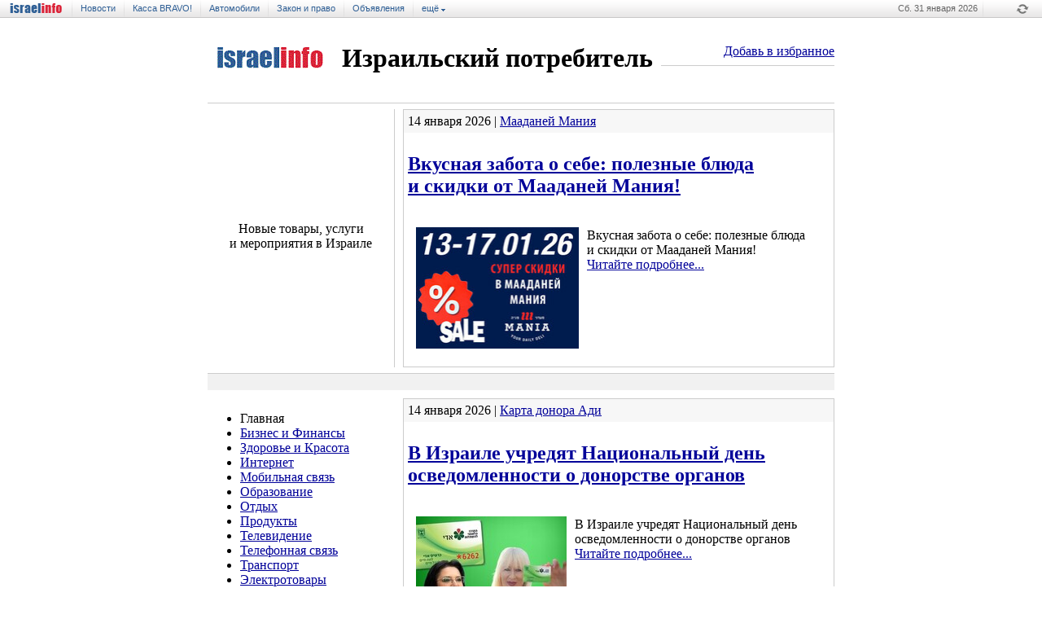

--- FILE ---
content_type: text/html
request_url: https://potrebitel.israelinfo.co.il/index2
body_size: 10772
content:
<!DOCTYPE html PUBLIC "-//W3C//DTD XHTML 1.0 Frameset//EN" "http://www.w3.org/TR/xhtml1/DTD/xhtml1-frameset.dtd">
<html>
<head>
   <meta http-equiv="Content-Type" content="text/html; charset=windows-1251">
   <meta http-equiv="pragma " content="no-cache">
   <meta http-equiv="cache-control" content="no-cache">
   <meta name="Description" content="Полная информация о всех новых товарах, услугах и специальных мероприятиях израильских компаний и фирм.">
   <meta name="KeyWords" content="новые товары услуги специальные мероприятия подарки скидки в израиле">
   <title>Потребитель | Новые товары, услуги и мероприятия в Израиле</title>
<!-- Google tag (gtag.js) -->
<script async src="https://www.googletagmanager.com/gtag/js?id=G-TKJ22HZJGT"></script>
<script>
  window.dataLayer = window.dataLayer || [];
  function gtag(){dataLayer.push(arguments);}
  gtag('js', new Date());

  gtag('config', 'G-TKJ22HZJGT');
</script>
<link rel="alternate" type="application/rss+xml" title="Новые товары и услуги в Израиле" href="http://israelinfo.co.il/xml/potrebitel.xml">
<script type="text/javascript" src="/include/javascript/jquery-1.5.2.min.js"></script>
<script type="text/javascript" src="/include/javascript/israelinfo/jquery.social.js"></script>
<script type="text/javascript">$(document).ready(function(){$('#social').social();});</script>
<link rel="shortcut icon" href="/favicon.ico">
<style type="text/css">
@import url("/ssi/fix.css");
@import url("/ssi/informer.css");
</style> 

<script type='text/javascript'>
var googletag = googletag || {};
googletag.cmd = googletag.cmd || [];
(function() {
var gads = document.createElement('script');
gads.async = true;
gads.type = 'text/javascript';
var useSSL = 'https:' == document.location.protocol;
gads.src = (useSSL ? 'https:' : 'http:') + 
'//www.googletagservices.com/tag/js/gpt.js';
var node = document.getElementsByTagName('script')[0];
node.parentNode.insertBefore(gads, node);
})();
</script>


<script type='text/javascript'>
googletag.cmd.push(function() {
googletag.defineSlot('/73093376/Potrebitel_200X200', [200, 200], 'div-gpt-ad-1369378657121-0').addService(googletag.pubads());
//googletag.defineSlot('/73093376/Potrebitel_468X60', [468, 60], 'div-gpt-ad-1369378657121-1').addService(googletag.pubads());
//googletag.defineSlot('/73093376/Potrebitel_728X90', [728, 90], 'div-gpt-ad-1369378657121-2').addService(googletag.pubads());
googletag.pubads().enableSingleRequest();
googletag.enableServices();
});
</script>


<script data-ad-client="ca-pub-8161013823550670" async src="https://pagead2.googlesyndication.com/pagead/js/adsbygoogle.js"></script>

</head>
<link rel="shortcut icon" href="/favicon.ico">
<script type="text/javascript" src="/include/javascript/cookie.js"></script>

<body text="#000000" bgcolor="#FFFFFF" topmargin="0" leftmargin="0" rightmargin="0" link=000099 bottommargin="0" marginwidth="0" marginheight="0">


<script type="text/javascript">// var pageWidth = 980; // - define befor initialize max width of page</script>

<link rel="stylesheet" type="text/css" href="/include/iitoolbar/css/iitoolbar.css?v=4" />
<script type="text/javascript" src="/include/iitoolbar/javascript/iitoolbar.js?v=7"></script>




<div id="iiSieToolbar">
<ul id="iitb-left">
	<li id="iitb-mainLink"><a href="https://israelinfo.co.il">israelinfo - &#1048;&#1079;&#1088;&#1072;&#1080;&#1083;&#1100; &#1085;&#1072; &#1083;&#1072;&#1076;&#1086;&#1085;&#1080;</a></li>
<li><a href="https://news.israelinfo.co.il">&#1053;&#1086;&#1074;&#1086;&#1089;&#1090;&#1080;</a></li>
<li><a href="https://bravo.israelinfo.co.il">&#1050;&#1072;&#1089;&#1089;&#1072; BRAVO!</a></li>
<li><a href="https://doska.israelinfo.co.il/cars/">&#1040;&#1074;&#1090;&#1086;&#1084;&#1086;&#1073;&#1080;&#1083;&#1080;</a></li>
<li><a href="https://pravo.israelinfo.co.il">&#1047;&#1072;&#1082;&#1086;&#1085; &#1080; &#1087;&#1088;&#1072;&#1074;&#1086;</a></li>
<li><a href="https://doska.israelinfo.co.il">&#1054;&#1073;&#1098;&#1103;&#1074;&#1083;&#1077;&#1085;&#1080;&#1103;</a></li>

	<li><a href="javascript:" class="iitb-more">&#1077;&#1097;&#1105; <img src="/include/iitoolbar/images/arr_down.gif" width="5" height="3" /></a>
		<ul id="iitb-sub">
      <li><a href="https://doska.israelinfo.co.il/realty/">&#1053;&#1077;&#1076;&#1074;&#1080;&#1078;&#1080;&#1084;&#1086;&#1089;&#1090;&#1100;</a></li>
		</ul>
	</li>
</ul>
<ul id="iitb-right">
	<li class="iitb-date"></li>
	<li class="iitb-weath"><a href="javascript:" class="iitb-more"></a> <span class="iitb-load"></span><ul id="iitb-subweath"></ul></li>
</ul>
</div>



<base target=_top>

<body text="#000000" bgcolor=ffffff topmargin="0" leftmargin="0" rightmargin="0" bottommargin="0" marginwidth="0" marginheight="0">


<base target=_top>
<center>



<table CELLSPACING=0 CELLPADDING=0 height=10><tr><td></td></tr></table>

<table CELLSPACING=0 CELLPADDING=0 WIDTH=770><tr><td width=155><a href=http://israelinfo.co.il/><img src=//israelinfo.co.il/img/israelinfo_logo.gif alt='Израиль на ладони' width=154  height=27 border=0></a></td><td WIDTH=10></td><td WIDTH=1% nowrap><h1 class=razdel><a  class=razdel>Израильский потребитель</a></h1></td><td WIDTH=10></td><td valign=middle align=right class=t80>
 <A href="/index2" onclick="window.external.AddFavorite('http://potrebitel.israelinfo.co.il/', 'POTREBITEL.IsraelInfo.co.il - Новые товары, услуги и мероприятия в Израиле');" title="Добавь сайт в Избранное">Добавь в избранное</a> 
<hr size=1 color=cccccc>
</td></tr></table>
<table CELLSPACING=0 CELLPADDING=0 WIDTH=770><tr><td height=7></td></tr></table>

<!--iframe id='a255cdb2' name='a255cdb2' src='//bs.israelinfo.co.il/adframe.php?n=a255cdb2&amp;what=zone:348' framespacing='0' frameborder='no' scrolling='no' width='728' height='90'><a href='http://bs.israelinfo.co.il/adclick.php?n=a255cdb2' target='_blank'><img src='//bs.israelinfo.co.il/adview.php?what=zone:348&amp;n=a255cdb2' border='0' alt='' width='728' height='90'></a></iframe-->

<table CELLSPACING=0 CELLPADDING=0 WIDTH=770 style="margin:7px 0px 7px 0px;border-top:1px #ccc solid;"><tr><td></td></tr></table> 




<!--верхняя части страницы-->
<table BORDER=0 CELLSPACING=0 CELLPADDING=0 WIDTH=770>
<tr><td VALIGN=center width=229>

<table CELLSPACING=0 CELLPADDING=0 border=0 width="100%">
<!--<tr><td height=10><spacer type=block height=1 width=1></td></tr>-->
<tr><td valign=top align=center class=logo1>Новые товары, услуги и&nbsp;мероприятия в Израиле</a></td></tr>

<!--
<tr>
<td height=60 align=center class=small>





<small>Воскресенье,  01/02/2026
<br>Израильское время: 01:40:10</small>
</td>
</tr>
-->

<tr><td align=center style="padding:5px 0 0">

<!--iframe id='a1ee84ed' name='a1ee84ed' src='//bs.israelinfo.co.il/adframe.php?n=a1ee84ed&amp;what=zone:350' framespacing='0' frameborder='no' scrolling='no' width='200' height='200'><a href='http://bs.israelinfo.co.il/adclick.php?n=a1ee84ed' target='_blank'><img src='//bs.israelinfo.co.il/adview.php?what=zone:350&amp;n=a1ee84ed' border='0' alt='' width='200' height='200'></a></iframe-->

<!-- Potrebitel_200X200 -->
<!--div id='div-gpt-ad-1369377949913-0' style='width:200px; height:200px;'>
<script type='text/javascript'>
googletag.cmd.push(function() { googletag.display('div-gpt-ad-1369377949913-0'); });
</script>
</div-->

</td></tr></table>


</td><td width=1 bgcolor="#cccccc"><spacer type=block height=1 width=1></td><td width=10><spacer type=block height=1 width=1></td><td VALIGN=top width=530 bgcolor=#F7F7F7>

<!--верхний анонс-->

<table CELLSPACING="1" CELLPADDING="0" WIDTH="100%" bgcolor="cccccc" height="240"><tr><td bgcolor="ffffff" valign="top">
  <table CELLSPACING="0" CELLPADDING="0" WIDTH="100%" bgcolor="F7F7F7"><tr><td style="padding:5px" class="small">14 января 2026 | <a href="/rest/kinorai/">Мааданей Мания</a></td></tr></table>
 <table CELLSPACING="0" CELLPADDING="5"><tr><td>
 <h2> <a href="/rest/kinorai/12811">Вкусная забота о&nbsp;себе: полезные блюда и&nbsp;скидки от&nbsp;Мааданей Мания! </h2>
  <img src="/images/s_12811.jpg" height="149" width="200" align="left" hspace="10" vspace="17" border="0" alt="Вкусная забота о&nbsp;себе: полезные блюда и&nbsp;скидки от&nbsp;Мааданей Мания! "></a><br>
  <span id="fulltext">Вкусная забота о&nbsp;себе: полезные блюда и&nbsp;скидки от&nbsp;Мааданей Мания!</span>
  <br><a href="/rest/kinorai/12811">Читайте подробнее...</a>
  </td></tr>
  </table>
  </td></tr>
</table>


<!--конец верхний анонс-->

</td></tr></table>
<!--конец верхней части страницы-->

<!--начало избранное-->
<div style="margin:7px 0 5px 0;padding:0px;border-top:1px solid #ccc;WIDTH:770px;height:20px;background:#f1f1f1;"></div>
<!--конец избранное-->

<table CELLSPACING=0 CELLPADDING=0 WIDTH=770><tr><td height=5 colspan=2></td></tr><tr><td WIDTH=240 valign=top>

<!--начало меню слева-->
<ul class=menuul>
<li class=menu1><a >Главная</a></li>

<li class=menu><a href="/finance/">Бизнес и Финансы</a></li>

<li class=menu><a href="/health-beauty/">Здоровье и Красота</a></li>

<li class=menu><a href="/internet/">Интернет</a></li>

<li class=menu><a href="/cellular/">Мобильная связь</a></li>

<li class=menu><a href="/education/">Образование</a></li>

<li class=menu><a href="/rest/">Отдых</a></li>

<li class=menu><a href="/food/">Продукты</a></li>

<li class=menu><a href="/tv/">Телевидение</a></li>

<li class=menu><a href="/phone/">Телефонная связь</a></li>

<li class=menu><a href="/transport/">Транспорт</a></li>

<li class=menu><a href="/home/">Электротовары</a></li>

</ul>
<table CELLSPACING=0 CELLPADDING=0 WIDTH=240><tr><td height=1><spacer type=block height=1 width=1></td></tr></table><table CELLSPACING=0 CELLPADDING=2 WIDTH=230 bgcolor=#F1F1F1><tr><td valign=bottom align=center height=35>
<form name=consumerbrand><select name="brand" style='WIDTH:220px'>
<option value="">Выберите фирму</option>
<option value="https:///health-beauty/Maccabi/"> &laquo;Маккаби&raquo;</option>
<option value="https:///health-beauty/bidan/">&laquo;Бидан&raquo;</option>
<option value="https:///food/_Palais_/">&laquo;Дворец Чая&raquo;</option>
<option value="https:///food/Zoglowek/">&laquo;Зоглобек&raquo;</option>
<option value="https:///health-beauty/New_Pharm/">&laquo;Нью-Фарм&raquo;</option>
<option value="https:///education/galesnik/">&laquo;Пророков 48&raquo; Марк Галесник</option>
<option value="https:///home/thermostar/">&laquo;Термостар&raquo;</option>
<option value="https:///internet/013netvision/">013 Netvision</option>
<option value="https:///finance/AIG/">AIG Israel</option>
<option value="https:///health-beauty/astrit/">Astrit</option>
<option value="https:///health-beauty/B-CureLaser/">B-Cure Laser</option>
<option value="https:///health-beauty/BeautyFactor/">BeautyFactor</option>
<option value="https:///health-beauty/Colgate/">BI Comm</option>
<option value="https:///rest/KEG/">BI Comm</option>
<option value="https:///finance/BI_communication/">BI COMM</option>
<option value="https:///health-beauty/Golbary/">BI Comm</option>
<option value="https:///finance/bmc/">BMC</option>
<option value="https:///health-beauty/bodytite/">Body Tite</option>
<option value="https:///health-beauty/Boutique_de_Vintage/">Boutique  de Vintage</option>
<option value="https:///finance/BuongiornoItalia/">BuongiornoItalia</option>
<option value="https:///food/cancun/">Cancun</option>
<option value="https:///education/caspicollege/">Caspi College</option>
<option value="https:///health-beauty/Cassidi/">Cassidi</option>
<option value="https:///food/caviar/">Caviar</option>
<option value="https:///food/cocacola/">Coca-Cola</option>
<option value="https:///health-beauty/CrazyLine/">Crazy Line</option>
<option value="https:///finance/CreditClean/">Credit Clean</option>
<option value="https:///internet/dateisraelinfo/">Date.IsraelInfo</option>
<option value="https:///health-beauty/DesignDivani/">Design&Divani</option>
<option value="https:///health-beauty/Dr_Nona/">Dr. Nona</option>
<option value="https:///rest/Dubek/">Dubek</option>
<option value="https:///education/eTeacher/">eTeacher</option>
<option value="https:///health-beauty/Etika/">Etika</option>
<option value="https:///health-beauty/Eve-Center/">Eve-Center</option>
<option value="https:///rest/fattal/">Fattal – сеть отелей</option>
<option value="https:///health-beauty/FitFlop/">FitFlop</option>
<option value="https:///health-beauty/fgxpress/">Generis club</option>
<option value="https:///health-beauty/Get_Maximum_/">Get Maximum</option>
<option value="https:///health-beauty/HairClinic/">Hair Clinic</option>
<option value="https:///health-beauty/HaloClinic/">HaloClinic</option>
<option value="https:///internet/HinamIS/">HinamIS</option>
<option value="https:///health-beauty/Honigman/">Honigman</option>
<option value="https:///health-beauty/honigman/">Honigman</option>
<option value="https:///tv/hot/">HOT</option>
<option value="https:///cellular/HOTMOBILE/">HOT MOBILE</option>
<option value="https:///health-beauty/IDT/">IDT. Алмазная биржа Израиля.</option>
<option value="https:///transport/IsraCAR/">IsraCAR</option>
<option value="https:///internet/interlink/">israelinfo.ru</option>
<option value="https:///health-beauty/Jack_Kuba/">Jack Kuba</option>
<option value="https:///finance/consulting/">KorOlesia@co – PR и  Консалтинг</option>
<option value="https:///food/Les_Palais_Des_Thes_/">Le Palais Des Thes</option>
<option value="https:///finance/levinstore/">LevinStore</option>
<option value="https:///education/life4you/">Life for you</option>
<option value="https:///finance/logo/">Logo Studio</option>
<option value="https:///health-beauty/lucci/">Lucci</option>
<option value="https:///food/M252ller/">M&#252;ller</option>
<option value="https:///health-beauty/Madame_de_Pompadour/">Madame de Pompadour</option>
<option value="https:///health-beauty/mandys/">Mandys — ювелирные украшения</option>
<option value="https:///finance/pirsummarina/">Marina</option>
<option value="https:///health-beauty/Mausner/">Mausner</option>
<option value="https:///health-beauty/mdsmed/">MDSmed</option>
<option value="https:///health-beauty/Millos/">Millos</option>
<option value="https:///health-beauty/Galan/">Miotonus</option>
<option value="https:///finance/moneygram/">MoneyGram</option>
<option value="https:///transport/motor/">Motor</option>
<option value="https:///finance/nalogi/">NALOGI.org.IL</option>
<option value="https:///education/newman/">NEWMAN CENTER</option>
<option value="https:///education/OK/">Ok Психометрия</option>
<option value="https:///phone/ORANGE_HOME/">ORANGE HOME</option>
<option value="https:///health-beauty/Palmolive_home_care_/">Palmolive — home care</option>
<option value="https:///health-beauty/PROVEN_/">PROVEN</option>
<option value="https:///finance/Sea_Palace/">Sea Palace</option>
<option value="https:///education/SmartDigital/">Smart Digital Academy</option>
<option value="https:///finance/smartwinners/">Smart Winners</option>
<option value="https:///internet/sofuanimelshtein/">Sofia Nimelstein PR & Consulting</option>
<option value="https:///transport/Sonol/">Sonol</option>
<option value="https:///health-beauty/Speed_Stick/">Speed Stick</option>
<option value="https:///education/status/">Status School</option>
<option value="https:///food/Stockout/">Stock-out</option>
<option value="https:///health-beauty/SuperFarm/">Super-Pharm</option>
<option value="https:///food/maadaneymania/">Tern-Clinic</option>
<option value="https:///health-beauty/Tidhar/">Tidhar</option>
<option value="https:///education/trading_study/">TradingStudy</option>
<option value="https:///tv/UGLY/">UGLY</option>
<option value="https:///health-beauty/yullia/">Yulliaschool</option>
<option value="https:///tv/ZoneReality/">Zone Reality</option>
<option value="https:///rest/Kika/">Австрийская сеть Kika</option>
<option value="https:///food/AquaNova/">Аква Нова</option>
<option value="https:///health-beauty/aminach/">Аминах</option>
<option value="https:///health-beauty/sofuanimelshtein/">Ассоциация &laquo;Хец&raquo; по борьбе с Гепатитом С</option>
<option value="https:///rest/babayaga/">Баба-Яга</option>
<option value="https:///finance/LEUMI/">Банк &laquo;Леуми&raquo;</option>
<option value="https:///phone/bezeq/">Безек</option>
<option value="https:///internet/bezeqint/">Безек Бейнлеуми</option>
<option value="https:///finance/bilu/">Билу Центр</option>
<option value="https:///food/BioPet/">Биопет</option>
<option value="https:///health-beauty/Meuhedet/">Больничная касса  &laquo;Меухедет&raquo;</option>
<option value="https:///health-beauty/Bursaletahshitim/">Бурса ле-тахшитим</option>
<option value="https:///drink/segal/">Винодельня &laquo;Сегаль&raquo;</option>
<option value="https:///drink/barkan/">Винодельческая компания &laquo;Баркан&raquo;</option>
<option value="https:///food/chai_vysotskii/">Высоцкий</option>
<option value="https:///health-beauty/shops/">Ган ха-Ир</option>
<option value="https:///rest/gldmanpr/">Гольдман Пиар</option>
<option value="https:///finance/Kanyoney/">Группа Мелисрон</option>
<option value="https:///health-beauty/danymizrahi/">Дани Мизрахи</option>
<option value="https:///finance/dodge/">Додж Центр</option>
<option value="https:///health-beauty/Balan/">Др. Балан — вернуть улыбку за один день</option>
<option value="https:///food/zeita/">Зейта</option>
<option value="https:///rest/Yudish/">Идишпиль</option>
<option value="https:///health-beauty/ILMAKIAGE/">Иль Макияж</option>
<option value="https:///education/Weizmann/">Институт имени Вейцмана</option>
<option value="https:///education/roycenter/">Институт Ройтмана</option>
<option value="https:///transport/ISRAIR/">Исраэр</option>
<option value="https:///rest/isrotel/">Исротель</option>
<option value="https:///rest/Italkia/">Италькия бе-тахана</option>
<option value="https:///finance/Lev_Ashdod/">Каньон Лев Ашдод</option>
<option value="https:///finance/Grand_Canyon/">Каньон Лев Хедера</option>
<option value="https:///finance/Canion_Hagadol/">Каньон ха-Гадоль</option>
<option value="https:///rest/Zivikraj/">Карловарский регион</option>
<option value="https:///health-beauty/ADI/">Карта донора Ади</option>
<option value="https:///tv/kartina/">Картина ТВ</option>
<option value="https:///rest/kassa_BRAVO/">Касса Браво! — Израильская афиша и касса</option>
<option value="https:///rest/kinoray/">КиноРай</option>
<option value="https:///finance/clal/">Клаль Битуах</option>
<option value="https:///health-beauty/newlook/">Клиника NewLook</option>
<option value="https:///health-beauty/sun/">Клиника САН</option>
<option value="https:///education/minhaltech/">Колледж &laquo;Миналь а техни&raquo;</option>
<option value="https:///finance/rights/">Компания «Центр Реализации Прав»</option>
<option value="https:///health-beauty/espaida/">Косметическая клиника ESPAIDA</option>
<option value="https:///health-beauty/kotex/">Котекс</option>
<option value="https:///finance/cal/">Кредитная компания &laquo;Виза Cal&raquo;</option>
<option value="https:///internet/KASPERSKY/">Лаборатория Касперского</option>
<option value="https:///health-beauty/Leorex/">Леорекс</option>
<option value="https:///finance/lior/">Лиор Пик и Партнёры</option>
<option value="https:///health-beauty/LOreal/">Лореаль</option>
<option value="https:///health-beauty/laperla/">Ля Перла Тахшитим</option>
<option value="https:///food/maadanei_maniya/">Мааданей Мания</option>
<option value="https:///rest/kinorai/">Мааданей Мания</option>
<option value="https:///food/Maccabi/">Маккаби</option>
<option value="https:///education/uspex/">Мастерская Удачи и Успеха № 7</option>
<option value="https:///health-beauty/Nova/">Медицинская компания &laquo;Nova&raquo;</option>
<option value="https:///health-beauty/Medton/">Медтон</option>
<option value="https:///rest/mezhdunarodnaya_vystavka_holod/">Международная выставка холодного оружия &laquo;R.I.F Зима 20</option>
<option value="https:///rest/oruzie/">Международная Выставка Холодного Оружия &laquo;R.I.F- Весна</option>
<option value="https:///rest/taaruha/">Международная Выставка Холодного Оружия R. I. F- Зима 2018</option>
<option value="https:///rest/HOLODNOE_ORUZIE/">Международная Выставка-Продажа Холодного Оружия R. I. F- Лет</option>
<option value="https:///rest/pais/">Мифаль ха-Паис</option>
<option value="https:///finance/mifal/">Мифаль ха-Паис</option>
<option value="https:///rest/MADATECH/">Музей Науки, Технологии и Космоса МАДАТЕК</option>
<option value="https:///rest/BatYam/">Муниципалитет Бат-Ям</option>
<option value="https:///internet/A-maarah/">Национальная служба информационно-коммуникационных технологий</option>
<option value="https:///health-beauty/neo/">Неофарм</option>
<option value="https:///food/nikol/">Николь</option>
<option value="https:///health-beauty/nikotinell/">Никотинелл</option>
<option value="https:///education/ergosolo/">ООО &laquo;ЭргоСОЛО&raquo;</option>
<option value="https:///cellular/orange/">Оранж</option>
<option value="https:///health-beauty/Oren/">Орен Зариф</option>
<option value="https:///education/openu/">Открытый университет Израиля</option>
<option value="https:///health-beauty/otrimer_aloe_vera/">Отример</option>
<option value="https:///cellular/pelephone/">Пелефон</option>
<option value="https:///education/rforum/">Проект &laquo;Аттестат (багрут) — ШАНС</option>
<option value="https:///health-beauty/marinapirsum/">Рекламное агентство Марина</option>
<option value="https:///rest/Tayo/">Ресторан &laquo;Тайо&raquo;</option>
<option value="https:///finance/NG/">Ресторан NG</option>
<option value="https:///health-beauty/Ronen_Hen/">Ронен Хен</option>
<option value="https:///food/ROYALCANIN/">роял канин</option>
<option value="https:///internet/rubincomputers/">Рубин Махшевим</option>
<option value="https:///health-beauty/Prestige_/">Салон красоты &laquo;Prestige&raquo;</option>
<option value="https:///home/Samsung/">Самсунг</option>
<option value="https:///food/SanBenedetto/">Сан Бенедетто</option>
<option value="https:///health-beauty/SanofiAventis/">Санофи-Авентис</option>
<option value="https:///cellular/cellcom/">Селком</option>
<option value="https:///health-beauty/14991500150014971514/">Служба здоровья клалит</option>
<option value="https:///health-beauty/Clalit_Haifa/">Служба здоровья Клалит, округ Хайфа и Западная Галилея</option>
<option value="https:///phone/Smile_012/">Смайл 012</option>
<option value="https:///food/SODA/">Содовая от &laquo;Темпо&raquo;</option>
<option value="https:///rest/MEGAFESTIVAL/">Средневековый Международный Мега-Фестиваль &laquo;Рыцари и&n</option>
<option value="https:///finance/prime/">Ссуды &laquo;Прайм&raquo;</option>
<option value="https:///health-beauty/TVSHOP/">ТВ ШОП</option>
<option value="https:///food/tnuva/">Тнува</option>
<option value="https:///home/Tornado/">Торнадо</option>
<option value="https:///education/training/">Тренинговый центр &laquo;Успешная жизнь&raquo;</option>
<option value="https:///education/Ulpansheli/">Ульпан шели</option>
<option value="https:///health-beauty/vitateva/">Учебно-оздорови­тельный центр &laquo;VITATEVA&raquo;</option>
<option value="https:///health-beauty/fenistil/">Фенистил гель</option>
<option value="https:///education/HIT/">Холонский институт технологий (HIT)</option>
<option value="https:///education/urban/">Центр Urban Tao</option>
<option value="https:///education/Norbekov/">Центр Норбекова в&nbsp;Израиле</option>
<option value="https:///education/ok/">Центр Ок (психометрия, яэль, амир, багрут)</option>
<option value="https:///food/itea/">Чай &laquo;iTea&raquo;</option>
<option value="https:///health-beauty/Clinic_Dvir/">Частная клиника доктора Двира</option>
<option value="https:///finance/Shalom_Moskva/">Шалом Москва</option>
<option value="https:///food/Shamna/">Шамна</option>
<option value="https:///rest/CHEFKIDS/">Шеф Тохаль Кидс</option>
<option value="https:///education/Felix_Shtein/">школа Felix Shtein</option>
<option value="https:///transport/schlomo/">Шломо Sixt</option>
<option value="https:///food/strauss/">Штраус</option>
<option value="https:///transport/Egged/">Эггед</option>
<option value="https:///transport/eged/">Эгед</option>
<option value="https:///health-beauty/Eden_Tal/">Эден Таль</option>
<option value="https:///education/eydan/">Эйдан Хадаш + studio BC</option>
<option value="https:///home/ectaco/">Эктако Израиль</option>
<option value="https:///home/electra/">Электра — кондиционеры</option>
<option value="https:///transport/elal/">Эль-Аль</option>
<option value="https:///education/YAHAD/">Яхад</option>
</select></td></tr><tr><td height=35 valign=top align=center><input type="button" value="показать"  onclick="top.location.href =  this.form.brand.options[this.form.brand.selectedIndex].value" style="cursor:hand; FONT-SIZE:10pt;">
</td></form></tr></table><table CELLSPACING=0 CELLPADDING=0 WIDTH=240><tr><td height=5><spacer type=block height=1 width=1></td></tr></table><br>

<table CELLSPACING=1 CELLPADDING=2 WIDTH=230 bgcolor=3399FF><tr><td bgcolor=ffffff valign=top>
<table BORDER=0 CELLSPACING=0 CELLPADDING=5 width=100% bgcolor=ffffff><tr><td valign=top>
<h3><a href="/subscribe/">Почтовая рассылка</a></h3>
<div style="margin:5px 0 5px 0;font:90% verdana">Новая информация о скидках, подарках, новых услугах и товарах по электронной почте, каждый четверг.<br>
Подписчиков - <b>5006</b></div>


<input id="subsEmail" type=text name=Email size="22" onfocus="this.value=''; return true" value="Ваш e-mail" style="WIDTH:150px">
<input type=button onClick="doSubscribe();" value="ввод" STYLE=cursor:hand  class=sub><br>
<small><input type=radio name=Action value="1" checked id="sub1">подписаться&nbsp;&nbsp;&nbsp;
<input type=radio name=Action value="2" id="sub2">отказаться
<input type=hidden name=message value=2>

<div id="Error" style="display:none;margin-top:10px;"></div>
</td></tr></table>
</td></tr></table>

<script language=JavaScript>
<!-- 
function ShowAlert(Alert) {
	$("#Error").html('<table width="100%" align="center" cellspacing="0" cellpadding="0" style="background:#fff;border:1px red solid;padding:4px;color:red;"><tr><td align="center">'+Alert+'</td></tr></table>');
	$("#Error").css("display", "block");
}
function doSubscribe() {
var Action = ( $("#sub1").attr("checked") == true ) ? 1 : 2;
$.post("/subscribe/subscribe_me.pl", {Email:$("#subsEmail").val(), Action:Action},function (result) {
    if (result.length > 0) {
      ShowAlert(result);
    } 
  }
);
}


//--></script>



<style type="text/css"> 
.bravTit {width:160px;height:18px;}
</style> 
<!--[if IE]>
<style type="text/css">
.bravTit {width:180px;height:29px;}
</style>
<![endif]--> 
 
<div class="bravTit" style="font-size:9pt;font-weight:bold;padding:11px 0 0 46px;"><a href="http://bravo.israelinfo.co.il/">Касса BRAVO!</a></div>
<table style="border:1px #cccccc solid;WIDTH:230px;font:10pt arial" BORDER=0 CELLSPACING=0 CELLPADDING=10><tr><td>
<script type="text/javascript">var nItems = "10";var showTitle = 1;var showImg = 1;var showTxt = 0;var showDate = 0;var showCities = 0;var showTickets = 0;var fName = 0;var links = 0;var sellerLinks = "bravo.israelinfo.co.il";</script> 
<script src="//bravo.israelinfo.co.il/informer/iibravo20seller.html" type="text/javascript" ></script>
<div style="margin:2 0;padding:0">
<a href=http://bravo.israelinfo.co.il/>Все представления</a>
</div>
</td></tr></table>


<table CELLSPACING=0 CELLPADDING=0 WIDTH=240><tr><td height=5><spacer type=block height=1 width=1></td></tr></table><!--include virtual="/ssi/motor.html" -->
<!--конец меню слева-->

</td><td WIDTH=530 valign=top>

<!--лента анонсов-->

<table CELLSPACING="1" CELLPADDING="0" WIDTH="100%" bgcolor="cccccc" height="240"><tr><td bgcolor="ffffff" valign="top">
  <table CELLSPACING="0" CELLPADDING="0" WIDTH="100%" bgcolor="F7F7F7"><tr><td style="padding:5px" class="small">14 января 2026 | <a href="/health-beauty/ADI/">Карта донора Ади</a></td></tr></table>
 <table CELLSPACING="0" CELLPADDING="5"><tr><td>
 <h2> <a href="/health-beauty/ADI/12812">В Израиле учредят Национальный день осведомленности о&nbsp;донорстве органов </h2>
  <img src="/images/s_12812.jpg" height="155" width="185" align="left" hspace="10" vspace="17" border="0" alt="В Израиле учредят Национальный день осведомленности о&nbsp;донорстве органов "></a><br>
  <span id="fulltext">В Израиле учредят Национальный день осведомленности о&nbsp;донорстве органов </span>
  <br><a href="/health-beauty/ADI/12812">Читайте подробнее...</a>
  </td></tr>
  </table>
  </td></tr>
</table>

<br>

<table cellspacing="0" cellpadding="0" width="100%" style="margin:0 0 15px 0"><tr><td align="center">

<!--iframe id='a255cdb2' name='a255cdb2' src='//bs.israelinfo.co.il/adframe.php?n=a255cdb2&amp;what=zone:201' framespacing='0' frameborder='no' scrolling='no' width='468' height='60'></iframe-->

</td></tr></table>


<table CELLSPACING="1" CELLPADDING="0" WIDTH="100%" bgcolor="cccccc" height="240"><tr><td bgcolor="ffffff" valign="top">
  <table CELLSPACING="0" CELLPADDING="0" WIDTH="100%" bgcolor="F7F7F7"><tr><td style="padding:5px" class="small">11 января 2026 | <a href="/tv/hot/">HOT</a></td></tr></table>
 <table CELLSPACING="0" CELLPADDING="5"><tr><td>
 <h2> <a href="/tv/hot/12810">Секреты, страх и&nbsp;огонь в&nbsp;январских премьерах HOT</h2>
  <img src="/images/s_12810.jpg" height="125" width="200" align="left" hspace="10" vspace="17" border="0" alt="Секреты, страх и&nbsp;огонь в&nbsp;январских премьерах HOT"></a><br>
  <span id="fulltext">На этой неделе зрителей HOT ждут три напряжённые премьеры&nbsp;— драма, хоррор и&nbsp;военный боевик,&nbsp;— каждая из&nbsp;которых по-своему исследует момент, когда мир вокруг рушится, и&nbsp;человек остаётся один на&nbsp;один с&nbsp;необходимостью выбора.</span>
  <br><a href="/tv/hot/12810">Читайте подробнее...</a>
  </td></tr>
  </table>
  </td></tr>
</table>

<br>

<table CELLSPACING="1" CELLPADDING="0" WIDTH="100%" bgcolor="cccccc" height="240"><tr><td bgcolor="ffffff" valign="top">
  <table CELLSPACING="0" CELLPADDING="0" WIDTH="100%" bgcolor="F7F7F7"><tr><td style="padding:5px" class="small">06 января 2026 | <a href="/rest/isrotel/">Исротель</a></td></tr></table>
 <table CELLSPACING="0" CELLPADDING="5"><tr><td>
 <h2> <a href="/rest/isrotel/12809">Формула отдыха Isrotel: 1: 1</h2>
  <img src="/images/s_12809.jpg" height="104" width="200" align="left" hspace="10" vspace="17" border="0" alt="Формула отдыха Isrotel: 1: 1"></a><br>
  <span id="fulltext">Этой зимой сеть делает то, чего в&nbsp;гостиничном бизнесе до сих пор просто не&nbsp;существовало. Клуб Хуг а-Шемеш перестает быть приятным бонусом и&nbsp;становится game changer. </span>
  <br><a href="/rest/isrotel/12809">Читайте подробнее...</a>
  </td></tr>
  </table>
  </td></tr>
</table>

<br>

<table CELLSPACING="1" CELLPADDING="0" WIDTH="100%" bgcolor="cccccc" height="240"><tr><td bgcolor="ffffff" valign="top">
  <table CELLSPACING="0" CELLPADDING="0" WIDTH="100%" bgcolor="F7F7F7"><tr><td style="padding:5px" class="small">06 января 2026 | <a href="/health-beauty/Meuhedet/">Больничная касса  &laquo;Меухедет&raquo;</a></td></tr></table>
 <table CELLSPACING="0" CELLPADDING="5"><tr><td>
 <h2> <a href="/health-beauty/Meuhedet/12808">Спать спокойно: что каждый родитель должен знать о&nbsp;сне младенцев</h2>
  <img src="/images/s_12808.jpg" height="133" width="200" align="left" hspace="10" vspace="17" border="0" alt="Спать спокойно: что каждый родитель должен знать о&nbsp;сне младенцев"></a><br>
  <span id="fulltext">Синдром внезапной детской смерти (СВДС)&nbsp;— один из&nbsp;самых больших страхов всех родителей детей до года. Несмотря на то что это относительно редкое явление, оно по-прежнему остаётся одной из&nbsp;основных причин младенческой смертности в&nbsp;западных странах. </span>
  <br><a href="/health-beauty/Meuhedet/12808">Читайте подробнее...</a>
  </td></tr>
  </table>
  </td></tr>
</table>

<br>

<table CELLSPACING="1" CELLPADDING="0" WIDTH="100%" bgcolor="cccccc" height="240"><tr><td bgcolor="ffffff" valign="top">
  <table CELLSPACING="0" CELLPADDING="0" WIDTH="100%" bgcolor="F7F7F7"><tr><td style="padding:5px" class="small">06 января 2026 | <a href="/health-beauty/ADI/">Карта донора Ади</a></td></tr></table>
 <table CELLSPACING="0" CELLPADDING="5"><tr><td>
 <h2> <a href="/health-beauty/ADI/12807">Семья судьи Бени Саги пожертвовала его органы для трансплантации</h2>
  <img src="/images/s_12807.jpg" height="111" width="200" align="left" hspace="10" vspace="17" border="0" alt="Семья судьи Бени Саги пожертвовала его органы для трансплантации"></a><br>
  <span id="fulltext">Национальный центр трансплантологии сообщил, что семья судьи Саги, который был подписан на&nbsp;карту добровольного донора «Ади», дала согласие на&nbsp;донорство его органов.</span>
  <br><a href="/health-beauty/ADI/12807">Читайте подробнее...</a>
  </td></tr>
  </table>
  </td></tr>
</table>

<br>

<table CELLSPACING="1" CELLPADDING="0" WIDTH="100%" bgcolor="cccccc" height="240"><tr><td bgcolor="ffffff" valign="top">
  <table CELLSPACING="0" CELLPADDING="0" WIDTH="100%" bgcolor="F7F7F7"><tr><td style="padding:5px" class="small">04 января 2026 | <a href="/tv/hot/">HOT</a></td></tr></table>
 <table CELLSPACING="0" CELLPADDING="5"><tr><td>
 <h2> <a href="/tv/hot/12806">Когда эпохи меняются, а&nbsp;чувства остаются</h2>
  <img src="/images/s_12806.jpg" height="112" width="200" align="left" hspace="10" vspace="17" border="0" alt="Когда эпохи меняются, а&nbsp;чувства остаются"></a><br>
  <span id="fulltext">Новые премьеры HOT доказывают, что сильные истории не&nbsp;зависят ни от&nbsp;эпохи, ни от&nbsp;жанра</span>
  <br><a href="/tv/hot/12806">Читайте подробнее...</a>
  </td></tr>
  </table>
  </td></tr>
</table>

<br>

<table CELLSPACING="1" CELLPADDING="0" WIDTH="100%" bgcolor="cccccc" height="240"><tr><td bgcolor="ffffff" valign="top">
  <table CELLSPACING="0" CELLPADDING="0" WIDTH="100%" bgcolor="F7F7F7"><tr><td style="padding:5px" class="small">25 декабря 2025 | <a href="/health-beauty/Meuhedet/">Больничная касса  &laquo;Меухедет&raquo;</a></td></tr></table>
 <table CELLSPACING="0" CELLPADDING="5"><tr><td>
 <h2> <a href="/health-beauty/Meuhedet/12805">Чек-лист для родителей: как защитить ребёнка от&nbsp;гриппа</h2>
  <img src="/images/s_12805.jpg" height="132" width="200" align="left" hspace="10" vspace="17" border="0" alt="Чек-лист для родителей: как защитить ребёнка от&nbsp;гриппа"></a><br>
  <span id="fulltext">В этом году грипп пришёл раньше, чем мы привыкли. Число заболевших больше – и в&nbsp;Израиле, и во всём мире. Эпидемия сначала охватила страны южного полушария, а&nbsp;сейчас мы видим то же самое и у&nbsp;нас.</span>
  <br><a href="/health-beauty/Meuhedet/12805">Читайте подробнее...</a>
  </td></tr>
  </table>
  </td></tr>
</table>

<br>

<table CELLSPACING="1" CELLPADDING="0" WIDTH="100%" bgcolor="cccccc" height="240"><tr><td bgcolor="ffffff" valign="top">
  <table CELLSPACING="0" CELLPADDING="0" WIDTH="100%" bgcolor="F7F7F7"><tr><td style="padding:5px" class="small">25 декабря 2025 | <a href="/tv/hot/">HOT</a></td></tr></table>
 <table CELLSPACING="0" CELLPADDING="5"><tr><td>
 <h2> <a href="/tv/hot/12804">Семья, от&nbsp;которой не&nbsp;убежишь: возвращение «Империи Загури» </h2>
  <img src="/images/s_12804.jpg" height="112" width="200" align="left" hspace="10" vspace="17" border="0" alt="Семья, от&nbsp;которой не&nbsp;убежишь: возвращение «Империи Загури» "></a><br>
  <span id="fulltext">После 10-летнего ожидания поклонники израильских сериалов наконец-то увидят третий сезон культовой драмы «Империя Загури».</span>
  <br><a href="/tv/hot/12804">Читайте подробнее...</a>
  </td></tr>
  </table>
  </td></tr>
</table>

<br>

<table CELLSPACING="1" CELLPADDING="0" WIDTH="100%" bgcolor="cccccc" height="240"><tr><td bgcolor="ffffff" valign="top">
  <table CELLSPACING="0" CELLPADDING="0" WIDTH="100%" bgcolor="F7F7F7"><tr><td style="padding:5px" class="small">25 декабря 2025 | <a href="/health-beauty/ADI/">Карта донора Ади</a></td></tr></table>
 <table CELLSPACING="0" CELLPADDING="5"><tr><td>
 <h2> <a href="/health-beauty/ADI/12803">Между Кипром и&nbsp;«Бейлинсон»: как международное сотрудничество спасло жизнь израильтянке</h2>
  <img src="/images/s_12803.jpg" height="149" width="200" align="left" hspace="10" vspace="17" border="0" alt="Между Кипром и&nbsp;«Бейлинсон»: как международное сотрудничество спасло жизнь израильтянке"></a><br>
  <span id="fulltext">Между Кипром и&nbsp;«Бейлинсон»: как международное сотрудничество спасло жизнь израильтянке</span>
  <br><a href="/health-beauty/ADI/12803">Читайте подробнее...</a>
  </td></tr>
  </table>
  </td></tr>
</table>

<br>
<table CELLSPACING=0 CELLPADDING=5 bgcolor=ffffff><tr><td>
Страницы: <a href='/index1' class=num><</a><a href='/' class=num>1</a><span class=actnum>2</span><a href='/index3' class=num>3</a><a href='/index4' class=num>4</a><a href='/index5' class=num>5</a><a href='/index6' class=num>6</a><a href='/index7' class=num>7</a><a href='/index8' class=num>8</a><a href='/index9' class=num>9</a><a href='/index10' class=num>10</a><a href='/index3' class=num>></a>
</td></tr></table><br>
<!--конец лента анонсов-->

<!--include virtual="index_numbers.html" -->
</td></tr></table>

<!--подвал-->



<hr color=#cccccc size=1 WIDTH=770>

<table CELLSPACING=0 CELLPADDING=0 WIDTH=770 bgcolor=ffffff><tr><td valign=top class=small>
<small>
<b>Потребитель &#151; Новые товары, услуги и
мероприятия в Израиле &copy; 2003 - 2026</b> | <a href="/login">Личный кабинет</a>
<table BORDER=0 CELLSPACING=0 CELLPADDING=0 WIDTH="100%"><tr><td height="10"></td></tr></table>
<a href=http://reklama.israelinfo.co.il/><font color=red>Размещение пресс-релизов</font></a> | <noindex><a href=/counters/statistics.html target=_blank>Статистика читаемости</a> | <font dir=rtl><a href=/counters/statistics_he.html target=_blank>&#1505;&#1496;&#1496;&#1497;&#1505;&#1496;&#1497;&#1511;&#1492;</a></font></noindex> | <a href=http://israelinfo.co.il/xml/#potrebitel><img src="//israelinfo.co.il/img/rss.gif" style="border:none;margin:0px 2px -12px 0px;width:14px;height:23px">RSS ленты</a> | <a href="http://israelinfo.co.il/informer/potrebitel">Информер для сайта</a>
<table BORDER=0 CELLSPACING=0 CELLPADDING=0 WIDTH="100%"><tr><td height="5"><spacer type="block" height="5" width="5"></td></tr></table>

Весь материал, размещённый на сайте, является коммерческим, ответственность за&nbsp;который несут израильские фирмы и PR агентства, предоставляющие информацию.
<table BORDER=0 CELLSPACING=0 CELLPADDING=0 WIDTH="100%"><tr><td height="10"><spacer type="block" height="5" width="5"></td></tr></table>
    <b>Разработчик и владелец сайта компания <a href="https://israelinfo.co.il/contact">InterLink Info Ltd</a></b><br>
PB 242, Netanya 4210201,<br>Company number 512805862
<table BORDER=0 CELLSPACING=0 CELLPADDING=0 WIDTH="100%"><tr><td height="10"></td></tr></table>

</td><td width=130 align=right> <a href="http://israelinfo.co.il/"><img src="//service.israelinfo.co.il/button/israelinfo_123_40.gif" border=0 alt="israelinfo - Израиль на ладони" height="40" width="123"></a>
</td></tr></table>


<br/>

<!--include virtual="/ssi/couponBanner.html" -->

<!--include virtual="/ssi/RICH.html" -->


</body></html>








--- FILE ---
content_type: text/html; charset=utf-8
request_url: https://www.google.com/recaptcha/api2/aframe
body_size: 268
content:
<!DOCTYPE HTML><html><head><meta http-equiv="content-type" content="text/html; charset=UTF-8"></head><body><script nonce="ReP9U4q9n-cgxTG9P-SVBg">/** Anti-fraud and anti-abuse applications only. See google.com/recaptcha */ try{var clients={'sodar':'https://pagead2.googlesyndication.com/pagead/sodar?'};window.addEventListener("message",function(a){try{if(a.source===window.parent){var b=JSON.parse(a.data);var c=clients[b['id']];if(c){var d=document.createElement('img');d.src=c+b['params']+'&rc='+(localStorage.getItem("rc::a")?sessionStorage.getItem("rc::b"):"");window.document.body.appendChild(d);sessionStorage.setItem("rc::e",parseInt(sessionStorage.getItem("rc::e")||0)+1);localStorage.setItem("rc::h",'1769902813758');}}}catch(b){}});window.parent.postMessage("_grecaptcha_ready", "*");}catch(b){}</script></body></html>

--- FILE ---
content_type: text/css
request_url: https://potrebitel.israelinfo.co.il/include/iitoolbar/css/iitoolbar.css?v=4
body_size: 555
content:
body{padding-top:22px;height:auto}
#iiSieToolbar {height:22px;width:100%; background:url('/include/iitoolbar/images/bg_toolbar3.png');position:fixed;top:0;z-index:400;font-family:Arial, Helvetica, sans-serif;font-size:11px;z-index:40; /*visibility: hidden;*/overflow: hidden}
#iiSieToolbar ul {height:21px; list-style:none; margin:0; padding:0;line-height:14px;float:left}
#iiSieToolbar ul li {float:left;display:block;height:21px; background:url('/include/iitoolbar/images/bg_spacer2.gif') no-repeat left center;padding:0;position:relative;font-size:11px;}
#iiSieToolbar ul li a {display:block;height:18px;float:left;padding:3px 10px 0;margin-left:1px;color:#2f5f95;text-decoration:none;}
#iiSieToolbar ul li a:hover {color:#db253a}
#iiSieToolbar li ul {display:none;height:auto;padding:4px 0;position:absolute; left:1px;top:21px;width:120px;background:white;border:1px #a0a0a0 solid;border-top:0;box-shadow: 0px 3px 5px rgba(0, 0, 0, .3);-webkit-box-shadow:0px 3px 5px rgba(0, 0, 0, .3);-moz-box-shadow:0px 3px 5px rgba(0, 0, 0, .3);}
#iiSieToolbar li ul li {float:none;display:block;background:white;}
#iiSieToolbar li ul li a {display:block;float:none}
#iiSieToolbar li ul li a:hover {background:#F3F3F3}
#iiSieToolbar #iitb-mainLink { width:78px; background:url('/include/iitoolbar/images/toolbar_logo2.png') no-repeat center center;margin:0 5px}
#iiSieToolbar #iitb-mainLink a {width:70px;height:18px;display:block;overflow:hidden; text-indent:-10000px; text-decoration:none}
#iiSieToolbar .hovered .iitb-more {color:#2f5f95;background:white;border-left:1px solid #a0a0a0;border-right:1px solid #a0a0a0;padding:3px 9px 0}
#iiSieToolbar #iitb-right {float:right}
#iitb-toHomePage {color:#db253a !important;font-size:10px;padding-top:4px !important; height:17px !important}
#iiSieToolbar .iitb-date { background-image:none;padding:3px 6px 0 0;color:#666}
#iiSieToolbar .iitb-weath em { font-style:normal;font-weight:bold}
#iiSieToolbar .iitb-weath span { cursor:pointer}
#iiSieToolbar #iitb-subweath {width:130px;height:250px;overflow:auto}
#iiSieToolbar #iitb-subweath .selected { background:#F3F3F3;font-weight:bold; cursor:text; color:black}
#iiSieToolbar #iitb-subweath .selected:hover { background:#F3F3F3; color:#000}
#iiSieToolbar .iitb-weath span{width:25px;height:21px;font-size:13px;color:#777;padding:0px 6px 0 18px;margin-left:3px;display:block;float:left;line-height:21px;text-align:center;background-image:url('/include/iitoolbar/images/weather.png');background-repeat:no-repeat;font-weight:bold}
#iiSieToolbar .iitb-load { background-image:url('/include/iitoolbar/images/preloader.gif') !important;background-position: center center}
#iiSieToolbar .ClearDay {background-position:left -2px}
#iiSieToolbar .ClearNight {background-position:left -27px}
#iiSieToolbar .CloudyDay, #iiSieToolbar .CloudyNight {background-position:left -177px}
#iiSieToolbar .DrizzleDay, #iiSieToolbar .DrizzleNight {background-position:left -202px}
#iiSieToolbar .FairDay, #iiSieToolbar .MostlyCloudyDay, #iiSieToolbar .PartlyCloudyDay {background-position:left -102px}
#iiSieToolbar .FairNight, #iiSieToolbar .MostlyCloudyNight, #iiSieToolbar .PartlyCloudyNight {background-position:left -152px}
#iiSieToolbar .FogDay, #iiSieToolbar .HazeDay {background-position:left -52px}
#iiSieToolbar .FogNight, #iiSieToolbar .HazeNight {background-position:left -77px}
#iiSieToolbar .HailDay, #iiSieToolbar .SnowDay, #iiSieToolbar .HailNight, #iiSieToolbar .SnowNight {background-position:left -227px}
#iiSieToolbar .LightRainDay, #iiSieToolbar .RainDay, #iiSieToolbar .LightRainNight, #iiSieToolbar .RainNight {background-position:left -202px}
#iiSieToolbar .ThunderDay, #iiSieToolbar .ThunderNight {background-position:left -252px}

#iiSieToolbar img {border:0}

/*
@media (min-width: 1500px) {
  #iiSieToolbar .iitb-more {display: none;}
}
*/

--- FILE ---
content_type: application/javascript
request_url: https://potrebitel.israelinfo.co.il/include/javascript/israelinfo/jquery.social.js
body_size: 415
content:

(function($){

var settings;
$.fn.social = function(settings) {
  settings = $.extend({
    imgSprite: '/include/images/social.gif',
    imgMargin: 3
  }, settings);

  var thisElem = $(this);
  var socialArr = new Array('soc-sG', 'soc-sB', 'soc-sF', 'soc-sT', 'soc-sY', 'soc-sM', 'soc-sL', 'soc-sO');
  var socialArrNames = new Array('Google', 'Google Живая лента', 'Facebook', 'Twitter', 'Яндекс', 'Mой мир', 'Живой журнал', 'Одноклассники');
  var wrap = $('<div/>').css({width:(socialArr.length*(16+settings.imgMargin))-(16+settings.imgMargin)+'px',height:'16px',display:'inline',position:'relative'});
  thisElem.append(wrap);
  
  for (var i=0;i<socialArr.length; i++) {
    socialArr[i] = $('<a target="_blank" id="'+socialArr[i]+'" title="Добавить в '+socialArrNames[i]+'"/>').css({float:'left',marginRight:settings.imgMargin+'px',width:'16px',height:'16px',display:'block',backgroundImage:'url('+settings.imgSprite+')', backgroundRepeat:'no-repeat', backgroundPosition:'-'+(i*16)+'px 0'})
    .attr('href', '');
    if(i!=1) wrap.append(socialArr[i]);
  }
  
  $('#soc-sG').attr('href', 'http://www.google.com/bookmarks/mark?op=add&bkmk='+escape(document.URL)+'&title='+encodeURIComponent(document.title));
  //$('#soc-sB').attr('href', 'http://www.google.com/buzz/post?data-locale=ru&url='+encodeURIComponent(document.URL));
  $('#soc-sF').attr('href', '#').click(function(){ nwin('http://www.facebook.com/sharer.php?u='+escape(document.URL)+'&t='+encodeURIComponent(document.title)); return false; });
  $('#soc-sT').attr('href', 'http://twitter.com/home?status='+escape(document.URL)+' '+encodeURIComponent(document.title));
  $('#soc-sY').attr('href', 'http://my.ya.ru/posts_add_link.xml?title='+encodeURIComponent(document.title)+'&URL='+escape(document.URL));
  $('#soc-sM').attr('href', 'http://connect.mail.ru/share?share_url='+escape(document.URL));
  $('#soc-sL').attr('href', 'http://www.livejournal.com/update.bml?subject='+encodeURIComponent(document.title)+'&event='+escape(document.URL));
  $('#soc-sO').attr('href', document.URL).click(function(){ ODKL.Share(this); return false; });

};

function nwin(sour){
	ourLeft = (screen.width-550)/2;
	ourTop = (screen.height-400)/2;
	window.open(sour, "_blank", "left="+ourLeft+",top="+ourTop+",width=550,height=400,resizable=yes,scrollbars=yes,status=yes");
}

})(jQuery); //

--- FILE ---
content_type: application/javascript
request_url: https://potrebitel.israelinfo.co.il/include/iitoolbar/javascript/iitoolbar.js?v=7
body_size: 2598
content:
/*
**  required jQuery
**  
*/

jQuery.wcookie = function(name, value, options) {
	if (typeof value != 'undefined') { 
			options = options || {};
			if (value === null) {	value = '';	options.expires = -1; }
			var expires = '';
			if (options.expires && (typeof options.expires == 'number' || options.expires.toUTCString)) {
					var date;
					if (typeof options.expires == 'number') {	date = new Date();	date.setTime(date.getTime() + (options.expires * 24 * 60 * 60 * 1000));	}
					else {date = options.expires;}
					expires = '; expires=' + date.toUTCString();
			}
			var path = options.path ? '; path=' + (options.path) : '';
			var domain = options.domain ? '; domain=' + (options.domain) : '';
			var secure = options.secure ? '; secure' : '';
			document.cookie = [name, '=', encodeURIComponent(value), expires, path, domain, secure].join('');
	} else { 
			var cookieValue = null;
			if (document.cookie && document.cookie != '') {
					var cookies = document.cookie.split(';');
					for (var i = 0; i < cookies.length; i++) {
							var cookie = jQuery.trim(cookies[i]);
							if (cookie.substring(0, name.length + 1) == (name + '=')) {cookieValue = decodeURIComponent(cookie.substring(name.length + 1)); break;}
					}
			}
			return cookieValue;
	}
};

//var curWeatherCity = 26;
var curWeatherCity = 100293394;

var maxPagWid = (window.pageWidth !== undefined) ? pageWidth : 850;
var weatherXML = '/include/import/weather/foreca.xml';
var weatherJSON = '//pogoda.israelinfo.co.il/cgi-bin/informer.fcgi';
var arrowImg = '<img src="/include/iitoolbar/images/arr_down.gif" width="5" height="3" />';
document.write('<style type="text/css">#iiSieToolbar{min-width:'+maxPagWid+'px;}</style>');
document.write('<!--[if lt IE 7]><style type="text/css">#iiSieToolbar{position:absolute;top:0;width:expression(document.body.clientWidth > '+maxPagWid+' ? "100%" : "'+maxPagWid+'px" );}</style><![endif]-->');

var docW = ( $(document).width() > maxPagWid ) ? $(document).width() : maxPagWid;
var barWidth = 600;
var arrWidEl = new Array();
var weatherData = new Object();

$(function(){
 //$('#iitb-toHomePage').setHomePage();
  // Loading weather

  var unixtime_ms = (new Date).getTime(); // Returns milliseconds since the epoch
  var unixtime = parseInt(unixtime_ms / (10*60*1000));  // changed once at 10 minutes
  
  //curWeatherCity = ( $.wcookie('WeatherCity') ) ? $.wcookie('WeatherCity') : curWeatherCity;
  curWeatherCity = ( $.wcookie('ForecaCity') ) ? $.wcookie('ForecaCity') : curWeatherCity;
  /*$.ajax({ type: "get", data:{v:unixtime}, url: weatherXML, dataType: "xml",	beforeSend: doLoader,
    success: function(xml){
        var cityList = '';
        $(xml).find("item").each(function(){
          var elem = $(this);
          weatherData[elem.children("id").text()] = { temperature:elem.children("temperature").text(), picture:elem.children("picture").text(), city:elem.children("city").text() };
          cityList += '<li><a href="javascript:" rel="'+elem.children("id").text()+'">'+elem.children("city").text()+'</a></li>';
        });
        $('#iitb-subweath').html(cityList);
        var dataStore = weatherData[curWeatherCity];
        $('#iitb-right .iitb-weath .iitb-more').html('<em>'+dataStore.city+'</em> '+arrowImg);
        $('#iitb-right .iitb-weath #iitb-subweath a[rel='+curWeatherCity+']').addClass('selected');
        $('#iitb-right .iitb-weath span').html( ((dataStore.temperature>0) ? '+' : '') + dataStore.temperature+'&deg;').removeClass().addClass(dataStore.picture);
      
    }, error: doError });*/
    
  getJSONdata(weatherJSON, {Action:'ForecaJSONP'}, 'parseJSONP');
    
	$('.iitb-date').html(getCurrentData());
	var i=0;
	$('#iitb-left>li').each(function(){
		var currWidth = (i!=0) ? $('#iitb-left>li').eq(i-1).attr('data-w')*1 + $(this).width() : $(this).width();
		$(this).attr('data-w', currWidth );
		arrWidEl[i] = currWidth;
		i++;
	});
	for(q = arrWidEl.length; q > 0; q--){
		curElement = $('#iitb-left>li').eq(q);
		if( !curElement.children().hasClass('iitb-more') && curElement.attr('data-w') > docW-barWidth ) curElement.detach().prependTo('#iitb-sub');
	}
	$(window).bind('scroll', function(){ if(!$.browser.msie || $.browser.version > 6) setScrollToolBar(); });
	$(window).resize( function(){ 
		if($(document).width() < docW-10 ) rebuildBarBody();
		else rebuildBar();
		docW = $(document).width();
	});
	$('#iiSieToolbar .iitb-more').click(function(e){
		e.stopPropagation();
		var rLi = $(this).parent('li');
		if(rLi.find('ul').is(':visible')){
			rLi.removeClass('hovered').find('ul').hide();
		} else {
			rLi.addClass('hovered').find('ul').show();
		}
	});
	$(document).click(function(){
		$('#iiSieToolbar .hovered').removeClass('hovered');
		$('#iiSieToolbar li ul').hide();
	});
	//$('#iiSieToolbar li').hover(function(){ $(this).find('ul').show(); }, function(){ $(this).find('ul').hide(); });
	$('#iitb-subweath a').live('click', function(){ if(!$(this).hasClass('selected')) getWeather($(this)); });
	$('#iiSieToolbar').css({visibility:'visible', overflow:'visible'});
	
	var pageURL = document.location.href;
  var urlArray = pageURL.split("?"); 
  var BaseURL = urlArray[0];
	if(BaseURL != 'http://pogoda.israelinfo.co.il/') $('#iiSieToolbar .iitb-weath span').click(function(){ document.location.href='http://pogoda.israelinfo.co.il'; });
	else $('#iiSieToolbar .iitb-weath span').css({cursor:'default'});
});

getJSONdata = function(url, data, callbackFunc){
  $.ajax({ url:url, data:data, dataType:'jsonp', type:'get', async:true, jsonp:'callback', jsonpCallback:callbackFunc });
};

function parseJSONP(data){
  var cityList = '';
  $.each(data, function(k, v){
    weatherData[v.CityID] = { temperature:v.Temperature, picture:v.Picture, city:v.Name };
    cityList += '<li><a href="javascript:" rel="'+v.CityID+'">'+v.Name+'</a></li>';
  });
  $('#iitb-subweath').html(cityList);
  var dataStore = weatherData[curWeatherCity];
  $('#iitb-right .iitb-weath .iitb-more').html('<em>'+dataStore.city+'</em> '+arrowImg);
  $('#iitb-right .iitb-weath #iitb-subweath a[rel='+curWeatherCity+']').addClass('selected');
  $('#iitb-right .iitb-weath span').html( ((dataStore.temperature>0) ? '+' : '') + dataStore.temperature+'&deg;').removeClass().addClass(dataStore.picture);
}


function rebuildBarBody(){
	for(q = arrWidEl.length; q > 0; q--){
		var docW = $(document).width();
		curElement = $('#iitb-left>li').eq(q);
		if( curElement.attr('data-w') > docW - barWidth ) {
			if( !curElement.children().hasClass('iitb-more') ) curElement.detach().prependTo('#iitb-sub');
		}
	}
}
function rebuildBar() {
	if($(document).width() < docW ) {
		if( $('#iitb-left>li').eq( $('#iitb-left>li').size()-2 ).attr('data-w') > docW-barWidth) $('#iitb-left>li').eq( $('#iitb-left>li').size()-2 ).detach().prependTo('#iitb-sub');
	} else if($(document).width() > docW ) {
		if( $('#iitb-sub>li').eq(0).attr('data-w') <  docW-barWidth) $('#iitb-left>li').eq( $('#iitb-left>li').size()-2 ).after($('#iitb-sub>li').eq(0));
	}
}
function setScrollToolBar(){
	if( $(document).scrollTop()*1 > 7 ) {
		$('#iiSieToolbar').css({height:'33px'});
	} else {
		$('#iiSieToolbar').css({height:'22px'});
	}
}
function getWeather(el){
	var curCity = el.attr('rel');
  //$.wcookie('WeatherCity', curCity, { expires: 365, path: '/', domain: '.israelinfo.co.il' });
 $.wcookie('ForecaCity', curCity, { expires: 365, path: '/', domain: '.israelinfo.co.il' });
 $.wcookie('ForecaCity', curCity, { expires: 365, path: '/', domain: '.israelinfo.co.il' });
	var dataStore = weatherData[curCity];
	$('#iitb-subweath .selected').removeClass('selected');
	el.addClass('selected');
	$('#iitb-right .iitb-weath .iitb-more em').text( el.text() );
	$('#iitb-right .iitb-weath span').html( ((dataStore.temperature>0) ? '+' : '') + dataStore.temperature+'&deg;').removeClass().addClass(dataStore.picture);
	$('#iitb-subweath').hide();
}
function getCurrentData() {
	theDate = new Date();
	curYear = (theDate.getYear() < 2000) ? theDate.getYear()+1900 : theDate.getYear();
	curMonth = (theDate.getMonth() + 1);
	curDate = theDate.getDate();
	curDay = theDate.getDay();
	switch(curMonth){
		case 1: var tMonth = '&#1103;&#1085;&#1074;&#1072;&#1088;&#1103;'; break;
		case 2: var tMonth = '&#1092;&#1077;&#1074;&#1088;&#1072;&#1083;&#1103;'; break;
		case 3: var tMonth = '&#1084;&#1072;&#1088;&#1090;&#1072;'; break;
		case 4: var tMonth = '&#1072;&#1087;&#1088;&#1077;&#1083;&#1103;'; break;
		case 5: var tMonth = '&#1084;&#1072;&#1103;'; break;
		case 6: var tMonth = '&#1080;&#1102;&#1085;&#1103;'; break;
		case 7: var tMonth = '&#1080;&#1102;&#1083;&#1103;'; break;
		case 8: var tMonth = '&#1072;&#1074;&#1075;&#1091;&#1089;&#1090;&#1072;'; break;
		case 9: var tMonth = '&#1089;&#1077;&#1085;&#1090;&#1103;&#1073;&#1088;&#1103;'; break;
		case 10: var tMonth = '&#1086;&#1082;&#1090;&#1103;&#1073;&#1088;&#1103;'; break;
		case 11: var tMonth = '&#1085;&#1086;&#1103;&#1073;&#1088;&#1103;'; break;
		case 12: var tMonth = '&#1076;&#1077;&#1082;&#1072;&#1073;&#1088;&#1103;'; break;
	}
	switch(curDay){
		case 1: var tDay = '&#1055;&#1085;.'; break;
		case 2: var tDay = '&#1042;&#1090;.'; break;
		case 3: var tDay = '&#1057;&#1088;.'; break;
		case 4: var tDay = '&#1063;&#1090;.'; break;
		case 5: var tDay = '&#1055;&#1090;.'; break;
		case 6: var tDay = '&#1057;&#1073;.'; break;
		case 0: var tDay = '&#1042;&#1089;.'; break;
	}
	return tDay+' '+curDate+' '+tMonth+' '+curYear;
}
function doLoader() {
	$('#iitb-right .iitb-weath span').text('').removeClass().addClass('iitb-load');
}
function doError() {
	console.log('Error loading XML file');
	
}
